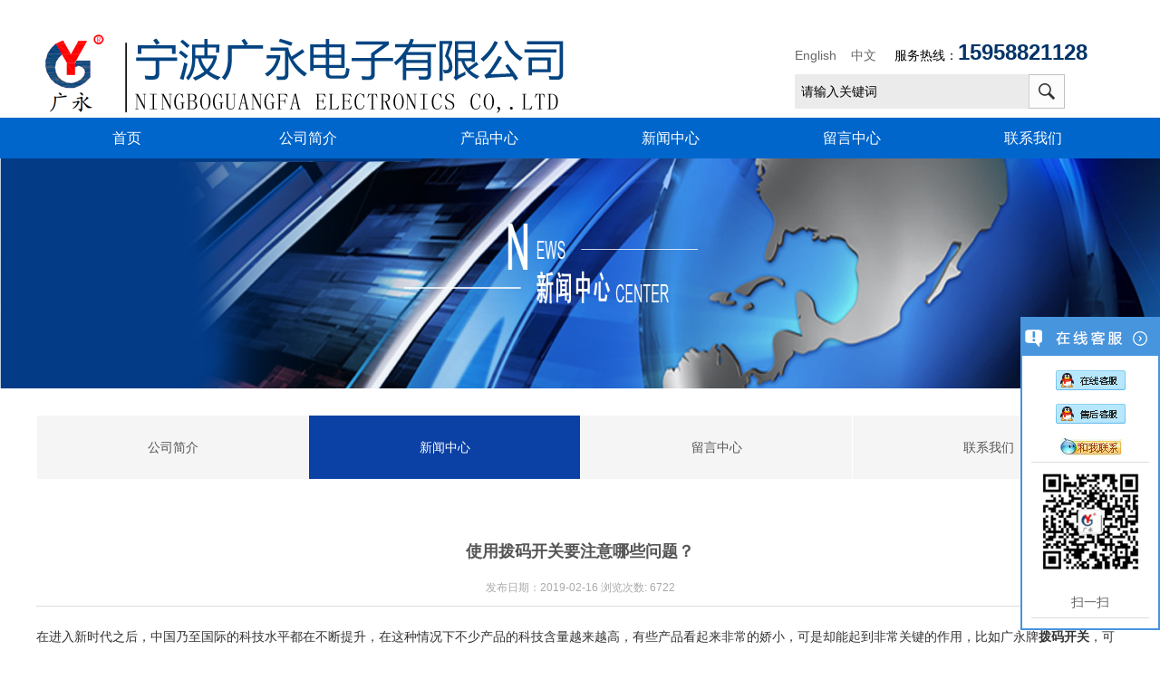

--- FILE ---
content_type: text/html; charset=utf-8
request_url: http://www.nbgyo.com/news/article/193.html
body_size: 3579
content:


<!DOCTYPE HTML>
<html>
<head>

<title>使用拨码开关要注意哪些问题？</title>
<meta name="keywords" content="" />
<meta name="description" content="" />
<meta name="baidu-site-verification" content="iMqIdrIFjx" />


<meta http-equiv="Content-Type" content="text/html; charset=utf-8">
<link rel="stylesheet" type="text/css" href="/css/css.css">
<link rel="stylesheet" type="text/css" href="/css/kefu.css">
<script type="text/javascript" src="/js/banner.js"></script>
<script type="text/javascript" src="/js/jQuery.js"></script>
<script type="text/javascript" src="/js/superslide.2.1.js"></script>
<script type="text/javascript" src="/js/js.js"></script>
</head>
<body>


<div class="top">
  <div class="content">
    <div class="content_logo">
        <img src="/upload/20200326111928574355.png" alt="宁波广永电子有限公司" width="587" height="100">
    </div>
    <div class="content_right">
       <div class="language"><a href="/en/index.html">English</a>&nbsp;&nbsp;&nbsp; <a href="/index.html">中文</a> &nbsp;&nbsp;&nbsp; 服务热线：<span>15958821128</span></div>
       <div class="search">
       <input value="请输入关键词" class="search_l" id="keywordtest" name="keywordtest" onfocus="if (value =='请输入关键词'){value =''}" onblur="if (value ==''){value='请输入关键词'}" type="text">
       <input src="/images/sbtn.jpg" onclick="search();" type="image">
       </div>
    </div>
  </div>
</div>
<div class="menu">
    <ul>
        <li><a class="nav" href="/index.html">首页</a></li><li><a class="nav" href="/about.html">公司简介</a></li><li><a class="nav" href="/products.html"> 产品中心</a></li><li><a class="nav" href="/news.html">新闻中心</a></li><li><a class="nav" href="/message.html">留言中心</a></li><li><a class="nav" href="/contact.html">联系我们</a></li>
    </ul>  
</div>
<div class="banner1">
    <img src="/images/news.jpg" width="100%" height="254" /> 
</div>
<div class="content1">


<div class="content1_top">
        <ul>
            <li style="width: 25%" class=""><a href="/about.html">公司简介</a></li><li style="width: 25%" class="this"><a href="/news.html">新闻中心</a></li><li style="width: 25%" class=""><a href="/message.html">留言中心</a></li><li style="width: 25%" class=""><a href="/contact.html">联系我们</a></li>
          
        </ul>
   </div>
    <div class="news">
         <div class="">
				<div class="news_cont_1">
					<h1>使用拨码开关要注意哪些问题？</h1>
					<div class="news_cont_1_02">发布日期：2019-02-16    浏览次数: 6722</div>
					<div class="news_cont_1_03">
                        <p style="white-space:normal;color:#333333;font-size:13px;background-color:#FFFFFF;">
	<span style="font-family:宋体;">在进入</span><span style="font-family:'宋体, Arial, Verdana, sans-serif';">新时代</span><span style="font-family:宋体;">之后，中国乃至国际的科技水平都在不断提升，在这种情况下不少产品的科技含量越来越高，有些产品看起来非常的娇小，可是却能起到非常关键的作用，比如广永牌<b>拨码开关</b>，可是在运用这种开关的时分，有必要要留意一些细节问题，看看需要留意哪些问题？</span>
</p>
<p class="MsoNormal" style="white-space:normal;color:#333333;font-family:宋体, Arial, Verdana, sans-serif;font-size:13px;background-color:#FFFFFF;text-indent:21pt;">
	<span style="font-family:宋体;">在运用拨码开关的时候，最需要留意的一种问题就是清洁问题，因为<b>拨码开关</b>的耐磨性会对它的运用寿命发生严峻的影响，假如尘埃颗粒较多的话，就会导致这种开关磨损严峻，在较短的时间内就有可能被损坏，所以一定要定期的清洁各种尘埃。</span>
</p>
<p class="MsoNormal" style="white-space:normal;color:#333333;font-family:宋体, Arial, Verdana, sans-serif;font-size:13px;background-color:#FFFFFF;text-indent:21pt;">
	<span style="font-family:宋体;">在运用的进程当中，这是有必要要留意的一件工作，必须这样才能够确保广永牌<b>拨码开关</b>的运用寿命得以延伸，从而不会影响整个电子产品的运用，除了这些之外，还应当留意操控这种开关的温度，不宜过高。</span>
</p>
					</div>
				</div>
			</div>
   </div>
</div>


<div class="footer">
     <div class="footer_s">
       <div class="content0">
           <div class="logo"><img src="/images/footer_logo.png" width="240" height="200" /></div>
            <div class="text_1">
               <p>电话：15958821128(陶先生) </p>
               <p>传真：0574-63233316  </p>
               <p>邮箱：1374188661@qq.com  </p>
               <p>QQ：1374188661</p>
               <p>地址：浙江宁波慈溪逍林镇工业区</p>
            </div>
           <form action="/message.html" method="post">
            <div class="text_2">
                <div class="mess_1">
                <label>姓名</label>
                <input type="text">
                </div>
                <div class="mess_1">
                <label>电话</label>
                <input type="text" />
                </div>
                <div class="mess_1">
                <label>内容</label>
                <textarea placeholder=""></textarea>
                </div>
                <input class="submit" type="submit" value="提交">
            </div>
               </form>
       </div>
     </div>
     <div class="footer_x">
        <div class="content0">  <a href="/index.html">首页</a>  |   <a href="/about.html">公司简介</a>  |   <a href="/products.html"> 产品中心</a>  |   <a href="/news.html">新闻中心</a>  |   <a href="/message.html">留言中心</a>  |   <a href="/contact.html">联系我们</a> &nbsp;&nbsp;&nbsp;&nbsp;&nbsp;&nbsp;备案号：<a target="_blank" href="http://beian.miit.gov.cn">浙ICP备20009000号&nbsp;&nbsp;<a target="_blank" href="http://www.beian.gov.cn/portal/registerSystemInfo?recordcode=33028202000673" style="display:inline-block;text-decoration:none;height:20px;"><img src="http://www.beian.gov.cn/img/ghs.png" style="">&nbsp;浙公网安备 33028202000673号</a></div>
  </div>
</div>
 <!--在线客服  -->
<div class="scrollsidebar" id="scrollsidebar">
  <div class="side_content">
    <div class="side_list">
      <div class="side_title"><a title="隐藏" class="close_btn"><span>关闭</span></a></div>
      <div class="side_center">
        <div class="custom_service">
          <p> <a title="点击这里给我发消息" href="tencent://message/?Menu=yes&amp;uin=1374188661&amp;Site=80fans&amp;Service=300&amp;sigT=45a1e5847943b64c6ff3990f8a9e64" target="_blank"><img src="/images/button_01.jpg"></a> </p>
           <p> <a title="点击这里给我发消息" href="tencent://message/?Menu=yes&amp;uin=1374188661&amp;Site=80fans&amp;Service=300&amp;sigT=45a1e5847943b64c6ff3990f8a9e64" target="_blank"><img src="/images/button_02.jpg"></a> </p>
            <p> <a title="点击这里给我发消息" href="###" target="_blank"><img src="/images/button_03.jpg"></a> </p>
        </div>
        <div class="other">
          <p><img src="/upload/2017110115043725690.jpg" width="120"/></p>
          <p>扫一扫</p>
        </div>
<script type="text/javascript" src="http://v3.jiathis.com/code_mini/jiathis_r.js?move=0&amp;btn=r3.gif" charset="utf-8"></script>
      </div>
      <div class="side_bottom"></div>
    </div>
  </div>
  <div class="show_btn"><span>在线客服</span></div>
</div>
<script type="text/javascript" src="/js/kefu.js"></script>



</body>
</html>


--- FILE ---
content_type: text/css
request_url: http://www.nbgyo.com/css/css.css
body_size: 4230
content:
@charset "utf-8";
/* CSS Document */
body{
	    padding: 0px;
    margin: 0px;
    line-height: 24px;
	}


* {
	margin: 0;
	padding: 0;
	list-style: none;
	font-family: arial, "microsoft yahei", "微软雅黑";
	font-size: 14px;
}
a{
	color: #333;
	text-decoration: none;
	}
.top {
	height: 100px;
	font-family: arial, "microsoft yahei";
	font-size: 14px;
	min-width: 1200px;
	margin-top: 30px;
	
}
.content {
    width: 1200px;
    margin: auto;
}

.content_logo {
	float: left;
	height: 100px;
}
.content_right {
	float: left;
	margin-left: 250px;
}
.search_l {
    width: 250px;
    float: left;
    height: 36px;
    line-height: 36px;
    border: 1px solid #ebebeb;
	background-color:#ebebeb;
    float: left;
    padding-left: 6px;
}
.language {
	height: 30px;
	padding-top: 16px;
	padding-bottom: 6px;
}
.language span {
	color: #003468;
	font-family: Arial, Helvetica, sans-serif;
	font-size: 24px;
	font-weight: bold;
}
.menu{
	background:#0066cb;
	min-width:1200px;
}
.menu ul{
	width: 1200px;
	overflow: hidden;
	margin-left:auto;
	margin-right:auto;
}
.menu ul li {
	float: left;
	font-size: 14px;
	position: relative;
	font-family: "Microsoft YaHei";
	text-align:center;
	color:#fff;
}
.menu ul li a {
	width: 200px;
	color: #fff;
	font-size: 16px;
}
.menu ul li a:hover{
	width: 200px;
	color: #FFF;
	background-color: #044481;
}
.nav {
	color: #FFFFFF;
	font-size: 14px;
	display: block;
	padding: 0 0px;
	line-height: 45px;
}
/* product*/
.banner1{width:100%;position:relative;height:254px;background:#000; min-width:1200px;}
.banner{width:100%;position:relative;height:585px;background:#000; min-width:1200px;}
.banner .bd{margin:0 auto;position:relative;z-index:0;overflow:hidden;}
.banner .bd ul{width:100% !important;}
.banner .bd li{width:100% !important;height:585px;overflow:hidden;text-align:center;}
.banner .bd li a{display:block;height:585px;}
.banner .hd{width:100%;position:absolute;z-index:1;bottom:0;left:0;height:30px;line-height:30px;}
.banner .hd ul{text-align:center;}
.banner .hd ul li{cursor:pointer;display:inline-block;*display:inline;zoom:1;width:42px;height:11px;margin:1px;overflow:hidden;background:#000;filter:alpha(opacity=50);opacity:0.5;line-height:999px;}
.banner .hd ul .on{background:#f00;}
.banner .prev,.banner .next{
	display: block;
	position: absolute;
	z-index: 1;
	top: 50%;
	margin-top: -30px;
	left: 5%;
	z-index: 1;
	width: 40px;
	height: 60px;
	cursor: pointer;
	filter: alpha(opacity=50);
	opacity: 0.5;
	display: none;
	background-color: #000;
	background-image: url(../images/arrow.png);
	background-repeat: no-repeat;
	background-position: -126px -137px;
}
.banner .next{left:auto;right:5%;background-position:-6px -137px;}

/*end banner*/

/*product*/
.products0{
	padding-bottom: 80px;
	background-color: #fbfbfb;
	background-image: url(../images/back1.jpg);
	min-width:1200px;
}
.title0{
	padding-top: 50px;
	padding-bottom: 30px;
	text-align: center;
}
.products0 .title0 h3{
	font-size: 24px;
	color: #bbbbbb;
}
.products0 .title0 h2{
	font-size: 20px;
	line-height: 40px;
	color: #555555;
	
}
.products0 .title0 hr{
	width: 50px;
	margin: auto;
	margin-top: 5px;
	background-color: #BBBBBB;
}



/* 本例子css */
		.slideGroup{ }
		.slideGroup .parHd{ height:50px; line-height:36px; position:relative; color: #434343; }
		.slideGroup .parHd ul{ height:36px;  margin: auto; width: 300px;}
		.slideGroup .parHd ul li{ float:left; width: 150px; cursor:pointer;  text-align: center; background-color: #E1E1E1;}
		.slideGroup .parHd ul li.on{ background:#1367c3; color: #FFFFFF; }
		.slideGroup .slideBox{ overflow:hidden; zoom:1; padding-left: 60px; padding-top: 30px; position:relative;   }

		.slideGroup .sPrev,.slideGroup .sNext{ position:absolute; left:5px; top:90px; display:block; width:52px; height:52px; background:url(../images/bg_direction_nav2.png) center left  no-repeat; opacity:0.3; filter:Alpha(opacity=30);}
		.slideGroup .sNext{ left:auto; right:5px; background:url(../images/bg_direction_nav2.png) center right no-repeat;  }
		.slideGroup .sPrev:hover,.slideGroup .sNext:hover{ opacity:0.8; filter:Alpha(opacity=80); }

		.slideGroup .parBd ul{ overflow:hidden; zoom:1;   }
		.slideGroup .parBd ul li{ padding-left: 15px; padding-right: 15px; float:left; _display:inline; overflow:hidden; text-align:center;  }
		.slideGroup .parBd ul li .pic{ text-align:center;background-color: #FFFFFF; }
		.slideGroup .parBd ul li .pic img{ width:238px; height:180px; display:block; border: 1px solid #EEEEEE; }
		.slideGroup .parBd ul li:hover .pic img{border: 1px solid #044481; }
		.slideGroup .parBd ul li .title{ line-height:36px;  background-color: #0066CC;}
		.slideGroup .parBd ul li .title a{ color: #FFFFFF; }
		.slideGroup .parBd ul li:hover .title{ background-color: #044481;}

.products0 .work-btn{
	text-align: center;
}
/*end product*/
/*content*/
.content .title0 h2 {
	font-size: 20px;
	line-height: 40px;
	color: #333333;
	font-family: "微软雅黑";
	font-weight: bold;
}
.content .title0 h3 {
	font-size: 14px;
	color: #333333;
}
/*end content*/
/*about*/
.about0 {
	margin-top: 100px;
	background-image: url(../images/aboutus.jpg);
	background-repeat: no-repeat;
	background-attachment: fixed;
	height: 500px;
	min-width: 1200px;
}
.about0 .content0 {
	width: 1200px;
	margin-right: auto;
	margin-left: auto;
}
.about0 .content0 .title1 {
	line-height: 26px;
	font-size: 18px;
	width: 1000px;
	margin-right: auto;
	margin-left: auto;
	font-family: "微软雅黑";
	padding-top: 10px;
	padding-bottom: 10px;
	height: 270px;
}
.content0 .title0 h2 {
	font-size: 20px;
	line-height: 40px;
	color: #fff;
	font-family: "微软雅黑";
	font-weight: bold;
}
.content0 .title0 h3 {
	font-size: 14px;
	color: #fff;
}
.about0 .content0 .more {
	margin-right: auto;
	margin-left: auto;
	margin-top: 10px;
	text-align: center;
	width: 150px;
	border: 1px solid rgba(153,153,153,1);
}
.about0 .content0 .more a {
	display: block;
	line-height: 36px;
}
.about0 .content0 .more a:hover {
	background-color: rgba(153,153,153,1);
	display: block;
	line-height: 36px;
}
.about0 .content0 .title1 .title1_l {
	float: left;
	width: 480px;
	padding-top: 20px;
	padding-right: 50px;
	padding-bottom: 20px;
	padding-left: 20px;
	background-color: #FFF;
	max-height: 280px;
}
.about0 .content0 .title1 .title1_r {
	float: left;
	width: 450px;
	max-height: 320px;
}
.about0 .content0 .title1 .title1_l p {
	font-size: 18px;
	font-weight: bold;
	margin-bottom: 15px;
}

/*end about*/
/*company*/
.company .content0 .title0 h2 {
    font-size: 20px;
	line-height: 40px;
	color: #333333;
	font-family: "微软雅黑";
	font-weight: bold;
}
.company .content0 .title0 h3 {
	font-size: 14px;
	color: #333333;
}
.company {
	min-width:1200px;
	margin-right: auto;
	margin-left: auto;
	height: 420px;
}
.company .content0 {
	width: 1200px;
	margin-right: auto;
	margin-left: auto;
}
.company .content0 .title1 ul{
	width: 1200px;
	margin-right: auto;
	margin-left: auto;
	}
.company .content0 .title1 ul li {
	float: left;
	width: 310px;
	height: 100px;
	margin-left: 90px;
}
.company .content0 .title1 ul li .img {
	height: 75px;
	width: 75px;
	float: left;
	margin-right: 8px;
}
.company .content0 .title1 ul li .text1 {
	width: 217px;
	float: left;
}
.company .content0 .title1 ul li .text1 span {
	font-size: 18px;
	font-family: "微软雅黑";
	margin-bottom: 20px;
}
.company .content0 .title1 ul li .text1 p {
	line-height: 25px;
	margin-top: 10px;
}
/*end company*/
/*news*/
.news0 {
	min-width:1200px;
	height: 520px;
	background-color: #f4f4f4;
	margin-right: auto;
	margin-left: auto;
}
.news0 .content0 .title0 h2 {
    font-size: 20px;
	line-height: 40px;
	color: #333333;
	font-family: "微软雅黑";
	font-weight: bold;
}
.news0 .content0 .title0 h3 {
	font-size: 14px;
	color: #333333;
}
.news0 .content0 {
	width: 1200px;
	margin-right: auto;
	margin-left: auto;
}
.news0 .content0 .title1 .newimg {
	width: 550px;
	float: left;
	margin-top: 10px;
	margin-right: 25px;
	margin-bottom: 10px;
	margin-left: 25px;
}
.news0 .content0 .title1 .newcon {
	float: left;
	width: 550px;
	margin-right: 25px;
	margin-left: 25px;
}
.news0 .content0 .title1 .newcon .text {
	height: 110px;
}
.newcon .text .img01 {
	float: left;
	width: 168px;
}
.newcon .text .text_right {
	float: left;
	padding-top: 10px;
	padding-left: 12px;
	width: 367px;
}
.newcon .text span {
	font-size: 16px;
	font-weight: bold;
}
.newcon .text p {
	font-size: 14px;
	line-height: 20px;
	padding-top: 5px;
}
.news0 .content0 .title1 .newcon .text {
	background-color: #FFF;
	margin-top: 10px;
	margin-bottom: 10px;
	height: 90px;
	padding-top: 10px;
	padding-left: 10px;
}
/*end news*/
/* link*/
.link {
	margin-right: auto;
	margin-left: auto;
	min-width:1200px;
}
.link .content0 {
	height: 28px;
	width: 1200px;
	margin-right: auto;
	margin-left: auto;
	margin-top: 10px;
	margin-bottom: 10px;
}
.link .content0 .name {
	height: 23px;
	width: 92px;
	float: left;
	background-image: url(../images/link.jpg);
	background-repeat: no-repeat;
	padding-left: 15px;
	color: #FFF;
	padding-top: 3px;
	padding-bottom: 3px;
}
.link .content0 .text {
	float: left;
	height: 28px;
	color: #333;
}
/*end link*/
/*footer*/
.footer {
	background-color: #083C75;
	min-width:1200px;

}
.footer .footer_s {
	background-color: #083c75;
	height: 270px;
	margin-right: auto;
	margin-left: auto;
}
.footer .footer_x {
	background-color: #05305d;
	height: 60px;
	margin-right: auto;
	margin-left: auto;
}
.footer .footer_s .content0 {
	width: 1200px;
	margin-right: auto;
	margin-left: auto;
}
.footer .footer_x .content0 {
	width: 1200px;
	margin-right: auto;
	margin-left: auto;
	text-align: center;
	color: #FFF;
	padding-top: 20px;
}
.footer .footer_s .content0 .logo {
width: 370px;
float: left;
margin-top: 30px;
margin-left: 30px;
}

.footer .footer_s .content0 .text_1 {
line-height: 35px;
color: #FFF;
float: left;
margin-top: 30px;
width: 350px;
margin-left: 50px;
}
.footer .footer_s .content0 .text_2 {
	float: left;
	width: 370px;
	color: #FFF;
	margin-top: 30px;
	margin-right: 30px;
	
}
.mess_1{
	padding-bottom: 10px;
	overflow: hidden;
}
.mess_1 label{
	font-size: 14px;
	display: block;
	float: left;
	width: 50px;
}
.mess_1 input{
	width: 300px;
	padding: 3px;
	float: right;
}
.mess_1 textarea{
	width: 300px;
	padding: 4px;
	height: 50px;
	float: right;
}
.text_2 input.submit{
	width: 310px;
	height: 30px;
	background-color: #888888;
	color: #FFFFFF;
	border: 0;
	margin-left: 60px;
	cursor:  pointer;
}
input.submit:hover, input.submit:active{
	background-color: #0066CC;
}
.footer .footer_x .content0 a {
	color: #FFF;
}
/*end footer*/
.news0 .content0 .title1 .newcon a .text .time {
	font-size: 14px;
	text-decoration: none;
}

.content1 {
    min-width: 1200px;
   
}
.content1 .content1_top {
	height: 100px;
	font-family: arial, "microsoft yahei";
	font-size: 14px;
	width: 1200px;
	margin-top: 30px;
	margin-right: auto;
	margin-left: auto;
}

.content1 .content1_top ul li {
    float: left;
    z-index: 999;
    margin: 0px 0px 0px 0px;
}
.content1 .content1_top ul .this a {
	background: #0b41a5;
	color: #FFF;
}
.content1 .content1_top ul li a {
	display: block;
	height: 70px;
	line-height: 70px;
	text-align: center;
	color: #555;
	background: #f5f5f5;
	font-size: 13px;
	font-size: 14PX;
	border-left: 1px #fff solid;
}

.content1 .content1_top ul li a:hover {
	background: #0b41a5;
	color: #FFF;
}
	
.content1 .aboutus .about_left {
     padding: 15px;
    line-height: 22px;
}







.aboutus {
	margin-top: 20px;
    min-height: 600px;
	margin-bottom: 20px;
	margin-right: auto;
	margin-left: auto;
	width: 1200px;
}
.aboutus .aboutus_left {
	float: left;
	width: 685px;
	padding-right: 15px;
}
.aboutus .aboutus_right {
	float: left;
	width: 485px;
	margin-left: 15px;
}
.aboutus_left p {
	font-family: arial,"microsoft yahei";
	font-size: 14px;
	line-height: 32px;
	text-indent: 2em;
	color: #555555;
}
.news {
	margin-top: 20px;
	min-height: 400px;
	margin-bottom: 20px;
	width: 1200px;
	margin-right: auto;
	margin-left: auto;
}

.contactus {
	margin-top: 20px;
	min-height: 400px;
	margin-bottom: 20px;
	min-width: 1200px;
	line-height: 22px;
	width: 1200px;
	margin-right: auto;
	margin-left: auto;
}
.article {
    min-width: 1150px;
    line-height: 30px;
    padding-left: 10px;
    font-size: 14px;
}
.content1 .news .newslist {
	height: 203px;
	width: 1200px;
	border-bottom-width: 1px;
	border-bottom-style: solid;
	border-bottom-color: #CCC;
}
.newslist .newslist_left {
	float: left;
	padding: 10px;
	height: 170px;
	width: 275px;
}
.newslist_right {
	float: left;
	padding-top: 45px;
	font-family: "微软雅黑";
	padding-bottom: 45px;
	padding-right: 25px;
	padding-left: 25px;
	width: 850px;
	height: 100px;
}
.newslist_left img {
	height: 160px;
	width: 270px;
}
.newslist_right strong span {
	float: right;
    color: #999;
    padding-right: 20px;
    font-weight: normal;
}
.newslist_right li {
	width: 97%;
	line-height: 22px;
	font-size: 14px;
	padding-top: 20PX;
	color: #888;
	list-style-type: none;
	height: 90px;
    overflow: hidden;
}
.newslist_right strong a {
	color: #0071b3;
	font-weight: bold;
	font-family: "微软雅黑";
}
.page {
	width: 1100px;
	height: 40px;
	text-align: center;
	clear: both;
	padding-top: 50px;
	margin-right: auto;
	margin-left: auto;
}
.page a {
    padding-left: 10px;
    padding-right: 10px;
    border: solid 1px #ccc;
    padding-top: 2px;
    padding-bottom: 2px;
    margin-right: 10px;
}
.xian {
    padding-left: 10px;
    padding-right: 10px;
    border: solid 1px #0b41a5;
    padding-top: 2px;
    padding-bottom: 2px;
    margin-right: 10px;
    background-color: #0b41a5;
    color: #fff;
}
.content1 .container {
	width: 1200px;
	margin-right: auto;
	margin-left: auto;
}
/*-- contact --*/
.ctact-w3left{
	padding:3em;
	background:#f5f5f5;
}
.ctact-w3left span i{
	    color: #212121;
    font-size: 14px;
    text-transform: uppercase;
    font-style: normal;
    float: left;
    width: 100px;
    font-weight: 600;
    margin-top: 0.8em;
    margin-right: 0;
    margin-bottom: 0;
    margin-left: 150px;
}
.ctact-w3left input[type="text"],.ctact-w3left input[type="email"],.ctact-w3left textarea{
	outline: none;
	width: 700px;
	background: #fff;
	color: #212121;
	padding: 10px;
	font-size: 1em;
	border: 1px solid #ddd;
}
::-webkit-input-placeholder{
	color:#212121 !important;
}
.ctact-w3left span {
    padding: .5em 0;
    display: block;
}
.ctact-w3left textarea{
	min-height:200px;
	margin-bottom:1em;
	resize:none;
}
.w3_submit {
    text-align: right;
}
.ctact-w3left input[type="submit"] {
    outline: none;
    background: #05305d;
    border: 2px solid #05305d;
    color: #fff;
    padding: .7em 2em;
    font-size: 1em;
    text-transform: uppercase;
    letter-spacing: 2px;
	-webkit-transition:.5s all;
	-moz-transition:.5s all;
	-o-transition:.5s all;
	-ms-transition:.5s all;
	transition:.5s all;
	margin-right: 140px;
}
.ctact-w3left input[type="submit"]:hover {
	color: #2b2b2b;
	background: none;
}
.profile-grids {
    border: 1px solid #999;
    padding: 2em;
    margin-top: 1.5em;
}
.profile-grids h5 {
    color: #2b2b2b;
    font-size: 1.5em;
    margin-bottom: 1.2em;
	font-family: 微软雅黑；;
}
.profile-grids ul li {
    display: block;
    margin-top: 0.8em;
    color: #999;
    font-size: 1em;
}
.profile-grids ul li  a{ 
    color: #999; 
}
.profile-grids ul li  a:hover{ 
    color: #2b2b2b; 
}
.about .container .about-agileinfo ul .category .active {
	color:#FFF;
	background-color:#aaa;
	
}
.category a {
border-radius: 4px;
padding: 6px 0px 5px;
width: 130px;
margin-right: 10px;
transition: all 0.3s ease-out 0s;
color: #999;
border: 1px solid #EDEDED;
display: inline-block;
text-align:center;
margin-bottom:8px;
}

.category a:hover {
	color:#FFF;
	background-color:#aaa;
	border: 1px solid #aaa;
	
}
.about .container .about-agileinfo ul .category {
	display: inline-table;

}
/*-- //contact --*/
.ctact-w3left h2 {
	font-family: "微软雅黑";
	text-align: center;
	padding-bottom: 1em;
	font-size: 24px;
}
.article .dz {
	margin-left: 45px;
}


.a-about {
    height: auto;
    padding-bottom: 20px;
    padding-top: 0px;
    width: 100%;
}
.abcd {
    height: auto;
    margin: 0 auto;
    overflow: hidden;
    position: relative;
    width: 1200px;
    z-index: 1;
}
.protype {
	float: left;
	margin-bottom: 50px;
	overflow: hidden;
	width: 270px;
	background-color: #f7f7f7;
	background-position: 0 0;
}
.protype_first {
    background-color: #0b41a5;
    color: #fff;
    float: left;
    font-size: 28px;
    height: 70px;
    margin-bottom: 15px;
    padding-left: 50px;
    padding-top: 30px;
    width: 250px;
}
.protype li {
    border-bottom: 1px solid #ebecec;
    float: left;
    height: 60px;
    line-height: 60px;
    width: 270px;
}
.abcd .ri {
	float: left;
	height: auto;
	overflow: hidden;
	width: 950px;
	padding-top: 0;
	padding-right: 35px;
	padding-bottom: 40px;
	padding-left: 35px;
}
.abcd .lan {
    border-bottom: 1px solid #efefef;
    color: #595757;
    font-size: 24px;
    font-weight: bold;
    height: 54px;
    line-height: 54px;
    margin-top: 15px;
    width: 870px;
}
.course {
    color: #898989;
    font-size: 14px;
    line-height: 28px;
    margin-top: 20px;
    overflow: hidden;
    width: 870px;
}
.products {
    float: left;
    height: 256px;
    margin: 0 12px 25px;
    width: 266px;
}
.products a {
    border: 8px solid #efefef;
    float: left;
    height: 240px;
    width: 250px;
}
a {
    text-decoration: none;
    color: #666666;
}
.content1 .a-about .ri {
	float: right;
	width: 850px;
}
.pic img {
	width: 100%;
}
/*productshow*/
.pro_de_img {
    width: 450px;
    border: 1px solid #DDDDDD;
    margin-top: 20px;
    float: left;
}
.floatleft {
    float: left;
}
.pro_detail_right h1 {
    font-family: "microsoft yahei";
    font-size: 24px;
    color: #0066CC;
    width: 255px;
}
.pro_de {
    margin-top: 20px;
    line-height: 26px;
}
.pro_de p {
    width: 255px;
    margin-top: 6px;
    font-family: arial,"microsoft yahei";
    font-size: 14px;
    line-height: 26px;
    color: #4C4C4C;
}
.clear {
    clear: both;
}
.pro_detail_co2 {
    margin-top: 30px;
}
.pro_de_ti {
    border-bottom: 1px solid #DDDDDD;
}
.product_text {
    padding: 20px;
    line-height: 30px;
    color: #434343;
}
.pro_de_ti h2 {
    width: 120px;
    text-align: center;
    line-height: 30px;
    background-color: #555555;
    font-family: arial,"microsoft yahei";
    font-size: 14px;
    color: white;
}
.pro_de_img img {
    width: 450px;
}
.pro_detail_right {
    margin-top: 20px;
    margin-left: 50px;
}
.floatleft {
    float: left;
}

/*end productshow*/



/*newshow*/

.news_cont_1 {
    margin-top: 30px;
}

.news_cont_1 h1 {
    font-family: arial, "microsoft yahei";
    font-size: 18px;
    color: #555555;
    text-align: center;
    line-height: 40px;
}

.news_cont_1_02 {
    font-family: arial,simsun;
    font-size: 12px;
    color: #aaaaaa;
    line-height: 40px;
    text-align: center;
    border-bottom: 1px solid #DDDDDD;
}


.news_cont_1_03 {
    margin-top: 20px;
    line-height: 26px;
    color: #555555;
}
.link .content0 .text a {
	color: #333;
	text-decoration: none;
}
.content1 .a-about .abcd .ri .course .products a .title {
	text-align: center;
}


--- FILE ---
content_type: application/javascript
request_url: http://www.nbgyo.com/js/js.js
body_size: 1804
content:

//查找对象
function MM_findObj(n, d) { //v4.01
    var p, i, x; if (!d) d = document; if ((p = n.indexOf("?")) > 0 && parent.frames.length) {
        d = parent.frames[n.substring(p + 1)].document; n = n.substring(0, p);
    }
    if (!(x = d[n]) && d.all) x = d.all[n]; for (i = 0; !x && i < d.forms.length; i++) x = d.forms[i][n];
    for (i = 0; !x && d.layers && i < d.layers.length; i++) x = MM_findObj(n, d.layers[i].document);
    if (!x && d.getElementById) x = d.getElementById(n); return x;
}

//重新获取验证码
function ReGetVerifyCode(myIMG) {
    MM_findObj(myIMG).src = "VerifyCodeImg.aspx?ID=" + MM_GetTime();
}

//获取时间
function MM_GetTime() {
    var d = new Date();
    return d.getTime();
}

function message() {
    var strName, strTel, strEmail, strAdd, strContent, strCompanyName, strSex, strYZM, strHiddenYZM;
    strCompanyName = $("#tbCompanyName").val();
    strName = $("#tbRealName").val();
    strTel = $("#tbTel").val();
    strEmail = $("#tbEMail").val();
    strAdd = $("#tbAddress").val();
    strContent = $("#tbMemo").val();
    strYZM = $("#yzm").val();
    strHiddenYZM = $("input:hidden").val();
    //strSex = $("input[type=radio]:checked").val()

    if ($.trim(strName) == "") {
        alert("请输入姓名!");
        $("#tbRealName").focus();
        return false;
    }
    //if ($.trim(strCompanyName) == "") {
    //    alert("请输入公司名称!");
    //    $("#tbCompanyName").focus();
    //    return false;
    //}
    //if ($.trim(strSex) == "") {
    //    alert("请选择性别!");
    //    return false;
    //}
    if ($.trim(strTel) == "") {
        alert("请输入电话!");
        $("#tbTel").focus();
        return false;
    }
    else {
        String.prototype.Trim = function () {
            var m = this.match(/^\s*(\S+(\s+\S+)*)\s*$/); return (m == null) ? "" : m[1];
        }
        var isMobile = /^(((13[0-9]{1})|(15[0-9]{1})|(18[0-9]{1})|(17[0-9]{1})|(14[0-9]{1}))+\d{8})$/;

        String.prototype.isTel = function () {

            return (/^(([0\+]\d{2,3}-)?(0\d{2,3})-)(\d{7,8})(-(\d{3,}))?$/.test(this.Trim()));
        }
        if (isMobile.exec(strTel) || strTel.isTel()) {
        } else {
            alert("请输入正确的手机号码或电话号码\n\n例如:13916752109或0712-3614072"); $("#tbTel").focus(); return false;
        }
    }

    if ($.trim(strEmail) == "") {
        alert("请输入您的电子邮箱");
        $("#tbEmail").focus();
        return false;
    }
    else {
        if (!checkEmail(strEmail)) {
            alert("电子邮箱格式错误！");
            return false;
        }
    }
    if ($.trim(strAdd) == "") {
        alert("请输入地址！");
        $("#tbAdd").focus();
        return false;
    }
    if ($.trim(strContent) == "") {
        alert("请输入留言！");
        $("#tbContent").focus();
        return false;
    }
    //if ($.trim(strYZM) == "") {
    //    alert("请输入验证码！");
    //    MM_findObj('vcodeimage').src = "VerifyCodeImg.aspx?ID=" + MM_GetTime();
    //    $("#yzm").focus();
    //    return false;
    //}

    AddBook(strCompanyName,strName, strTel, strEmail, strAdd, strContent);
}


//发送留言
function AddBook(strCompanyName, strName, strTel, strEmail, strAdd, strContent) {
    try {
        $.ajax({
            type: "POST",
            url: "/AjaxData.ashx",
            data: "Action=AddBook&Lang=cn&Name=" + escape(strName) + "&Tel=" + escape(strTel)
            + "&Email=" + escape(strEmail) + "&Add=" + escape(strAdd) + "&Content=" +escape(strContent),
            success: function (ret) {
                alert(ret);
                window.location.href="/message.html";
            }
        });
    }
    catch (ex)
    { }
}
//判断email格式是否正确
function checkEmail(strEmail) {
    if (strEmail.trim().indexOf('@') == "-1" || strEmail.trim().indexOf('.') == "-1") {
        return false;
    }
    else
        return true;
}

function search() {
    if ($("#keywordtest").val() == "" || $("#keywordtest").val() == "请输入关键词") {
        alert("请输入产品名称！");
        return false;
    }
    var name = $("#keywordtest").val();
    window.location.href = "/products/search/keyword="+name+".html";
}

function search_en() {
    if ($("#keywordtest").val() == "" || $("#keywordtest").val() == "Please input keywords") {
        alert("Please enter the product name!");
        return false;
    }
    var name = $("#keywordtest").val();
    window.location.href = "/en/products/search/keyword=" + name + ".html";
}


function message_en() {
    var strName, strTel, strEmail, strAdd, strContent, strCompanyName, strSex, strYZM, strHiddenYZM;
    strCompanyName = $("#tbCompanyName").val();
    strName = $("#tbRealName").val();
    strTel = $("#tbTel").val();
    strEmail = $("#tbEMail").val();
    strAdd = $("#tbAddress").val();
    strContent = $("#tbMemo").val();
    strYZM = $("#yzm").val();
    strHiddenYZM = $("input:hidden").val();
    //strSex = $("input[type=radio]:checked").val()

    if ($.trim(strName) == "") {
        alert("Please enter your name!");
        $("#tbRealName").focus();
        return false;
    }
    //if ($.trim(strCompanyName) == "") {
    //    alert("请输入公司名称!");
    //    $("#tbCompanyName").focus();
    //    return false;
    //}
    //if ($.trim(strSex) == "") {
    //    alert("请选择性别!");
    //    return false;
    //}
    if ($.trim(strTel) == "") {
        alert("Please enter the phone!");
        $("#tbTel").focus();
        return false;
    }
    else {
        String.prototype.Trim = function () {
            var m = this.match(/^\s*(\S+(\s+\S+)*)\s*$/); return (m == null) ? "" : m[1];
        }
        var isMobile = /^(((13[0-9]{1})|(15[0-9]{1})|(18[0-9]{1})|(17[0-9]{1})|(14[0-9]{1}))+\d{8})$/;

        String.prototype.isTel = function () {

            return (/^(([0\+]\d{2,3}-)?(0\d{2,3})-)(\d{7,8})(-(\d{3,}))?$/.test(this.Trim()));
        }
        if (isMobile.exec(strTel) || strTel.isTel()) {
        } else {
            alert("Please input the correct cell phone number\n\ni.g:13916752109"); $("#tbTel").focus(); return false;
        }
    }

    if ($.trim(strEmail) == "") {
        alert("Please input your e-mail address!");
        $("#tbEmail").focus();
        return false;
    }
    else {
        if (!checkEmail(strEmail)) {
            alert("E-mail format error!");
            return false;
        }
    }
    if ($.trim(strAdd) == "") {
        alert("Please enter the address!");
        $("#tbAdd").focus();
        return false;
    }
    if ($.trim(strContent) == "") {
        alert("Please input message!");
        $("#tbContent").focus();
        return false;
    }
    //if ($.trim(strYZM) == "") {
    //    alert("请输入验证码！");
    //    MM_findObj('vcodeimage').src = "VerifyCodeImg.aspx?ID=" + MM_GetTime();
    //    $("#yzm").focus();
    //    return false;
    //}

    AddBook_en(strCompanyName, strName, strTel, strEmail, strAdd, strContent);
}


//发送留言
function AddBook_en(strCompanyName, strName, strTel, strEmail, strAdd, strContent) {
    try {
        $.ajax({
            type: "POST",
            url: "/AjaxData.ashx",
            data: "Action=AddBook&Lang=en&Name=" + escape(strName) + "&Tel=" + escape(strTel)
            + "&Email=" + escape(strEmail) + "&Add=" + escape(strAdd) + "&Content=" + escape(strContent),
            success: function (ret) {
                alert(ret);
                window.location.href="/en/message.html";
            }
        });
    }
    catch (ex)
    { }
}